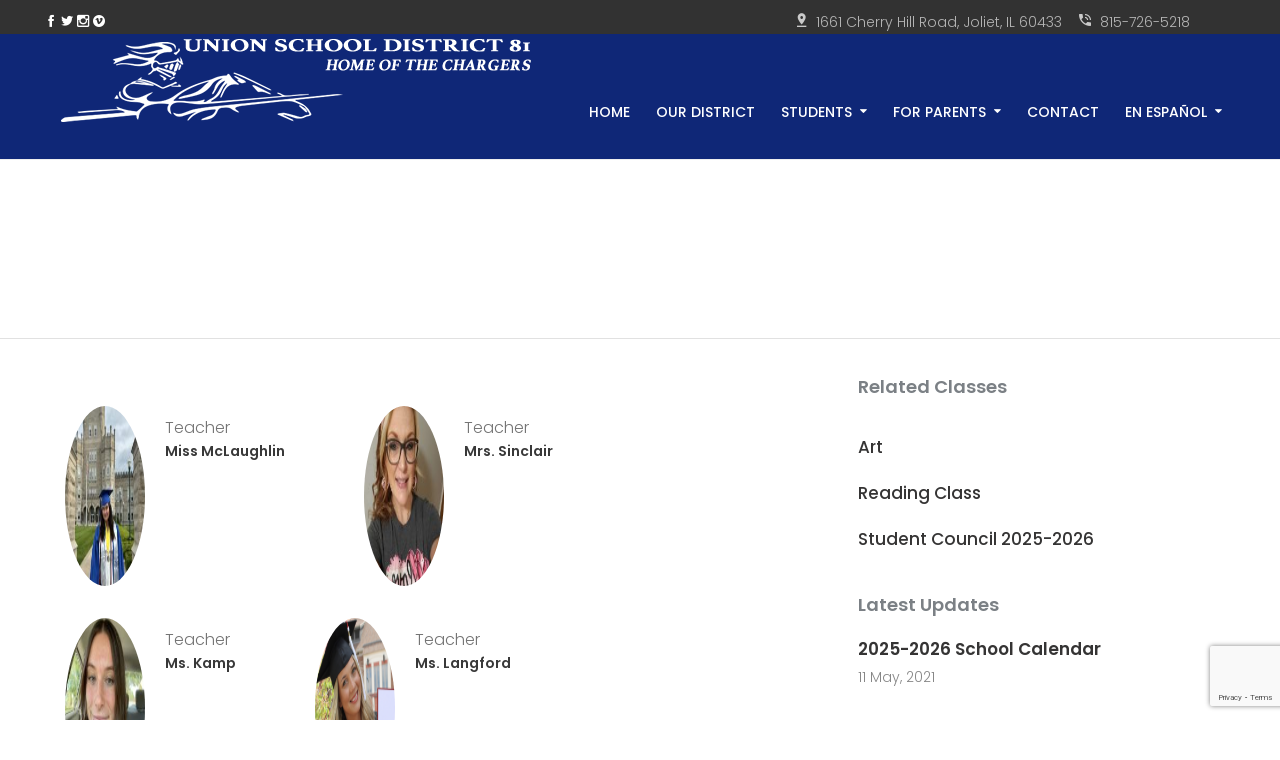

--- FILE ---
content_type: text/html; charset=utf-8
request_url: https://www.google.com/recaptcha/api2/anchor?ar=1&k=6LdugJ0fAAAAAEP0ymueAplU_COXPYAsT0pHJ7_k&co=aHR0cHM6Ly93d3cudW5pb244MS5jb206NDQz&hl=en&v=7gg7H51Q-naNfhmCP3_R47ho&size=invisible&anchor-ms=20000&execute-ms=30000&cb=czglomirr18
body_size: 48378
content:
<!DOCTYPE HTML><html dir="ltr" lang="en"><head><meta http-equiv="Content-Type" content="text/html; charset=UTF-8">
<meta http-equiv="X-UA-Compatible" content="IE=edge">
<title>reCAPTCHA</title>
<style type="text/css">
/* cyrillic-ext */
@font-face {
  font-family: 'Roboto';
  font-style: normal;
  font-weight: 400;
  font-stretch: 100%;
  src: url(//fonts.gstatic.com/s/roboto/v48/KFO7CnqEu92Fr1ME7kSn66aGLdTylUAMa3GUBHMdazTgWw.woff2) format('woff2');
  unicode-range: U+0460-052F, U+1C80-1C8A, U+20B4, U+2DE0-2DFF, U+A640-A69F, U+FE2E-FE2F;
}
/* cyrillic */
@font-face {
  font-family: 'Roboto';
  font-style: normal;
  font-weight: 400;
  font-stretch: 100%;
  src: url(//fonts.gstatic.com/s/roboto/v48/KFO7CnqEu92Fr1ME7kSn66aGLdTylUAMa3iUBHMdazTgWw.woff2) format('woff2');
  unicode-range: U+0301, U+0400-045F, U+0490-0491, U+04B0-04B1, U+2116;
}
/* greek-ext */
@font-face {
  font-family: 'Roboto';
  font-style: normal;
  font-weight: 400;
  font-stretch: 100%;
  src: url(//fonts.gstatic.com/s/roboto/v48/KFO7CnqEu92Fr1ME7kSn66aGLdTylUAMa3CUBHMdazTgWw.woff2) format('woff2');
  unicode-range: U+1F00-1FFF;
}
/* greek */
@font-face {
  font-family: 'Roboto';
  font-style: normal;
  font-weight: 400;
  font-stretch: 100%;
  src: url(//fonts.gstatic.com/s/roboto/v48/KFO7CnqEu92Fr1ME7kSn66aGLdTylUAMa3-UBHMdazTgWw.woff2) format('woff2');
  unicode-range: U+0370-0377, U+037A-037F, U+0384-038A, U+038C, U+038E-03A1, U+03A3-03FF;
}
/* math */
@font-face {
  font-family: 'Roboto';
  font-style: normal;
  font-weight: 400;
  font-stretch: 100%;
  src: url(//fonts.gstatic.com/s/roboto/v48/KFO7CnqEu92Fr1ME7kSn66aGLdTylUAMawCUBHMdazTgWw.woff2) format('woff2');
  unicode-range: U+0302-0303, U+0305, U+0307-0308, U+0310, U+0312, U+0315, U+031A, U+0326-0327, U+032C, U+032F-0330, U+0332-0333, U+0338, U+033A, U+0346, U+034D, U+0391-03A1, U+03A3-03A9, U+03B1-03C9, U+03D1, U+03D5-03D6, U+03F0-03F1, U+03F4-03F5, U+2016-2017, U+2034-2038, U+203C, U+2040, U+2043, U+2047, U+2050, U+2057, U+205F, U+2070-2071, U+2074-208E, U+2090-209C, U+20D0-20DC, U+20E1, U+20E5-20EF, U+2100-2112, U+2114-2115, U+2117-2121, U+2123-214F, U+2190, U+2192, U+2194-21AE, U+21B0-21E5, U+21F1-21F2, U+21F4-2211, U+2213-2214, U+2216-22FF, U+2308-230B, U+2310, U+2319, U+231C-2321, U+2336-237A, U+237C, U+2395, U+239B-23B7, U+23D0, U+23DC-23E1, U+2474-2475, U+25AF, U+25B3, U+25B7, U+25BD, U+25C1, U+25CA, U+25CC, U+25FB, U+266D-266F, U+27C0-27FF, U+2900-2AFF, U+2B0E-2B11, U+2B30-2B4C, U+2BFE, U+3030, U+FF5B, U+FF5D, U+1D400-1D7FF, U+1EE00-1EEFF;
}
/* symbols */
@font-face {
  font-family: 'Roboto';
  font-style: normal;
  font-weight: 400;
  font-stretch: 100%;
  src: url(//fonts.gstatic.com/s/roboto/v48/KFO7CnqEu92Fr1ME7kSn66aGLdTylUAMaxKUBHMdazTgWw.woff2) format('woff2');
  unicode-range: U+0001-000C, U+000E-001F, U+007F-009F, U+20DD-20E0, U+20E2-20E4, U+2150-218F, U+2190, U+2192, U+2194-2199, U+21AF, U+21E6-21F0, U+21F3, U+2218-2219, U+2299, U+22C4-22C6, U+2300-243F, U+2440-244A, U+2460-24FF, U+25A0-27BF, U+2800-28FF, U+2921-2922, U+2981, U+29BF, U+29EB, U+2B00-2BFF, U+4DC0-4DFF, U+FFF9-FFFB, U+10140-1018E, U+10190-1019C, U+101A0, U+101D0-101FD, U+102E0-102FB, U+10E60-10E7E, U+1D2C0-1D2D3, U+1D2E0-1D37F, U+1F000-1F0FF, U+1F100-1F1AD, U+1F1E6-1F1FF, U+1F30D-1F30F, U+1F315, U+1F31C, U+1F31E, U+1F320-1F32C, U+1F336, U+1F378, U+1F37D, U+1F382, U+1F393-1F39F, U+1F3A7-1F3A8, U+1F3AC-1F3AF, U+1F3C2, U+1F3C4-1F3C6, U+1F3CA-1F3CE, U+1F3D4-1F3E0, U+1F3ED, U+1F3F1-1F3F3, U+1F3F5-1F3F7, U+1F408, U+1F415, U+1F41F, U+1F426, U+1F43F, U+1F441-1F442, U+1F444, U+1F446-1F449, U+1F44C-1F44E, U+1F453, U+1F46A, U+1F47D, U+1F4A3, U+1F4B0, U+1F4B3, U+1F4B9, U+1F4BB, U+1F4BF, U+1F4C8-1F4CB, U+1F4D6, U+1F4DA, U+1F4DF, U+1F4E3-1F4E6, U+1F4EA-1F4ED, U+1F4F7, U+1F4F9-1F4FB, U+1F4FD-1F4FE, U+1F503, U+1F507-1F50B, U+1F50D, U+1F512-1F513, U+1F53E-1F54A, U+1F54F-1F5FA, U+1F610, U+1F650-1F67F, U+1F687, U+1F68D, U+1F691, U+1F694, U+1F698, U+1F6AD, U+1F6B2, U+1F6B9-1F6BA, U+1F6BC, U+1F6C6-1F6CF, U+1F6D3-1F6D7, U+1F6E0-1F6EA, U+1F6F0-1F6F3, U+1F6F7-1F6FC, U+1F700-1F7FF, U+1F800-1F80B, U+1F810-1F847, U+1F850-1F859, U+1F860-1F887, U+1F890-1F8AD, U+1F8B0-1F8BB, U+1F8C0-1F8C1, U+1F900-1F90B, U+1F93B, U+1F946, U+1F984, U+1F996, U+1F9E9, U+1FA00-1FA6F, U+1FA70-1FA7C, U+1FA80-1FA89, U+1FA8F-1FAC6, U+1FACE-1FADC, U+1FADF-1FAE9, U+1FAF0-1FAF8, U+1FB00-1FBFF;
}
/* vietnamese */
@font-face {
  font-family: 'Roboto';
  font-style: normal;
  font-weight: 400;
  font-stretch: 100%;
  src: url(//fonts.gstatic.com/s/roboto/v48/KFO7CnqEu92Fr1ME7kSn66aGLdTylUAMa3OUBHMdazTgWw.woff2) format('woff2');
  unicode-range: U+0102-0103, U+0110-0111, U+0128-0129, U+0168-0169, U+01A0-01A1, U+01AF-01B0, U+0300-0301, U+0303-0304, U+0308-0309, U+0323, U+0329, U+1EA0-1EF9, U+20AB;
}
/* latin-ext */
@font-face {
  font-family: 'Roboto';
  font-style: normal;
  font-weight: 400;
  font-stretch: 100%;
  src: url(//fonts.gstatic.com/s/roboto/v48/KFO7CnqEu92Fr1ME7kSn66aGLdTylUAMa3KUBHMdazTgWw.woff2) format('woff2');
  unicode-range: U+0100-02BA, U+02BD-02C5, U+02C7-02CC, U+02CE-02D7, U+02DD-02FF, U+0304, U+0308, U+0329, U+1D00-1DBF, U+1E00-1E9F, U+1EF2-1EFF, U+2020, U+20A0-20AB, U+20AD-20C0, U+2113, U+2C60-2C7F, U+A720-A7FF;
}
/* latin */
@font-face {
  font-family: 'Roboto';
  font-style: normal;
  font-weight: 400;
  font-stretch: 100%;
  src: url(//fonts.gstatic.com/s/roboto/v48/KFO7CnqEu92Fr1ME7kSn66aGLdTylUAMa3yUBHMdazQ.woff2) format('woff2');
  unicode-range: U+0000-00FF, U+0131, U+0152-0153, U+02BB-02BC, U+02C6, U+02DA, U+02DC, U+0304, U+0308, U+0329, U+2000-206F, U+20AC, U+2122, U+2191, U+2193, U+2212, U+2215, U+FEFF, U+FFFD;
}
/* cyrillic-ext */
@font-face {
  font-family: 'Roboto';
  font-style: normal;
  font-weight: 500;
  font-stretch: 100%;
  src: url(//fonts.gstatic.com/s/roboto/v48/KFO7CnqEu92Fr1ME7kSn66aGLdTylUAMa3GUBHMdazTgWw.woff2) format('woff2');
  unicode-range: U+0460-052F, U+1C80-1C8A, U+20B4, U+2DE0-2DFF, U+A640-A69F, U+FE2E-FE2F;
}
/* cyrillic */
@font-face {
  font-family: 'Roboto';
  font-style: normal;
  font-weight: 500;
  font-stretch: 100%;
  src: url(//fonts.gstatic.com/s/roboto/v48/KFO7CnqEu92Fr1ME7kSn66aGLdTylUAMa3iUBHMdazTgWw.woff2) format('woff2');
  unicode-range: U+0301, U+0400-045F, U+0490-0491, U+04B0-04B1, U+2116;
}
/* greek-ext */
@font-face {
  font-family: 'Roboto';
  font-style: normal;
  font-weight: 500;
  font-stretch: 100%;
  src: url(//fonts.gstatic.com/s/roboto/v48/KFO7CnqEu92Fr1ME7kSn66aGLdTylUAMa3CUBHMdazTgWw.woff2) format('woff2');
  unicode-range: U+1F00-1FFF;
}
/* greek */
@font-face {
  font-family: 'Roboto';
  font-style: normal;
  font-weight: 500;
  font-stretch: 100%;
  src: url(//fonts.gstatic.com/s/roboto/v48/KFO7CnqEu92Fr1ME7kSn66aGLdTylUAMa3-UBHMdazTgWw.woff2) format('woff2');
  unicode-range: U+0370-0377, U+037A-037F, U+0384-038A, U+038C, U+038E-03A1, U+03A3-03FF;
}
/* math */
@font-face {
  font-family: 'Roboto';
  font-style: normal;
  font-weight: 500;
  font-stretch: 100%;
  src: url(//fonts.gstatic.com/s/roboto/v48/KFO7CnqEu92Fr1ME7kSn66aGLdTylUAMawCUBHMdazTgWw.woff2) format('woff2');
  unicode-range: U+0302-0303, U+0305, U+0307-0308, U+0310, U+0312, U+0315, U+031A, U+0326-0327, U+032C, U+032F-0330, U+0332-0333, U+0338, U+033A, U+0346, U+034D, U+0391-03A1, U+03A3-03A9, U+03B1-03C9, U+03D1, U+03D5-03D6, U+03F0-03F1, U+03F4-03F5, U+2016-2017, U+2034-2038, U+203C, U+2040, U+2043, U+2047, U+2050, U+2057, U+205F, U+2070-2071, U+2074-208E, U+2090-209C, U+20D0-20DC, U+20E1, U+20E5-20EF, U+2100-2112, U+2114-2115, U+2117-2121, U+2123-214F, U+2190, U+2192, U+2194-21AE, U+21B0-21E5, U+21F1-21F2, U+21F4-2211, U+2213-2214, U+2216-22FF, U+2308-230B, U+2310, U+2319, U+231C-2321, U+2336-237A, U+237C, U+2395, U+239B-23B7, U+23D0, U+23DC-23E1, U+2474-2475, U+25AF, U+25B3, U+25B7, U+25BD, U+25C1, U+25CA, U+25CC, U+25FB, U+266D-266F, U+27C0-27FF, U+2900-2AFF, U+2B0E-2B11, U+2B30-2B4C, U+2BFE, U+3030, U+FF5B, U+FF5D, U+1D400-1D7FF, U+1EE00-1EEFF;
}
/* symbols */
@font-face {
  font-family: 'Roboto';
  font-style: normal;
  font-weight: 500;
  font-stretch: 100%;
  src: url(//fonts.gstatic.com/s/roboto/v48/KFO7CnqEu92Fr1ME7kSn66aGLdTylUAMaxKUBHMdazTgWw.woff2) format('woff2');
  unicode-range: U+0001-000C, U+000E-001F, U+007F-009F, U+20DD-20E0, U+20E2-20E4, U+2150-218F, U+2190, U+2192, U+2194-2199, U+21AF, U+21E6-21F0, U+21F3, U+2218-2219, U+2299, U+22C4-22C6, U+2300-243F, U+2440-244A, U+2460-24FF, U+25A0-27BF, U+2800-28FF, U+2921-2922, U+2981, U+29BF, U+29EB, U+2B00-2BFF, U+4DC0-4DFF, U+FFF9-FFFB, U+10140-1018E, U+10190-1019C, U+101A0, U+101D0-101FD, U+102E0-102FB, U+10E60-10E7E, U+1D2C0-1D2D3, U+1D2E0-1D37F, U+1F000-1F0FF, U+1F100-1F1AD, U+1F1E6-1F1FF, U+1F30D-1F30F, U+1F315, U+1F31C, U+1F31E, U+1F320-1F32C, U+1F336, U+1F378, U+1F37D, U+1F382, U+1F393-1F39F, U+1F3A7-1F3A8, U+1F3AC-1F3AF, U+1F3C2, U+1F3C4-1F3C6, U+1F3CA-1F3CE, U+1F3D4-1F3E0, U+1F3ED, U+1F3F1-1F3F3, U+1F3F5-1F3F7, U+1F408, U+1F415, U+1F41F, U+1F426, U+1F43F, U+1F441-1F442, U+1F444, U+1F446-1F449, U+1F44C-1F44E, U+1F453, U+1F46A, U+1F47D, U+1F4A3, U+1F4B0, U+1F4B3, U+1F4B9, U+1F4BB, U+1F4BF, U+1F4C8-1F4CB, U+1F4D6, U+1F4DA, U+1F4DF, U+1F4E3-1F4E6, U+1F4EA-1F4ED, U+1F4F7, U+1F4F9-1F4FB, U+1F4FD-1F4FE, U+1F503, U+1F507-1F50B, U+1F50D, U+1F512-1F513, U+1F53E-1F54A, U+1F54F-1F5FA, U+1F610, U+1F650-1F67F, U+1F687, U+1F68D, U+1F691, U+1F694, U+1F698, U+1F6AD, U+1F6B2, U+1F6B9-1F6BA, U+1F6BC, U+1F6C6-1F6CF, U+1F6D3-1F6D7, U+1F6E0-1F6EA, U+1F6F0-1F6F3, U+1F6F7-1F6FC, U+1F700-1F7FF, U+1F800-1F80B, U+1F810-1F847, U+1F850-1F859, U+1F860-1F887, U+1F890-1F8AD, U+1F8B0-1F8BB, U+1F8C0-1F8C1, U+1F900-1F90B, U+1F93B, U+1F946, U+1F984, U+1F996, U+1F9E9, U+1FA00-1FA6F, U+1FA70-1FA7C, U+1FA80-1FA89, U+1FA8F-1FAC6, U+1FACE-1FADC, U+1FADF-1FAE9, U+1FAF0-1FAF8, U+1FB00-1FBFF;
}
/* vietnamese */
@font-face {
  font-family: 'Roboto';
  font-style: normal;
  font-weight: 500;
  font-stretch: 100%;
  src: url(//fonts.gstatic.com/s/roboto/v48/KFO7CnqEu92Fr1ME7kSn66aGLdTylUAMa3OUBHMdazTgWw.woff2) format('woff2');
  unicode-range: U+0102-0103, U+0110-0111, U+0128-0129, U+0168-0169, U+01A0-01A1, U+01AF-01B0, U+0300-0301, U+0303-0304, U+0308-0309, U+0323, U+0329, U+1EA0-1EF9, U+20AB;
}
/* latin-ext */
@font-face {
  font-family: 'Roboto';
  font-style: normal;
  font-weight: 500;
  font-stretch: 100%;
  src: url(//fonts.gstatic.com/s/roboto/v48/KFO7CnqEu92Fr1ME7kSn66aGLdTylUAMa3KUBHMdazTgWw.woff2) format('woff2');
  unicode-range: U+0100-02BA, U+02BD-02C5, U+02C7-02CC, U+02CE-02D7, U+02DD-02FF, U+0304, U+0308, U+0329, U+1D00-1DBF, U+1E00-1E9F, U+1EF2-1EFF, U+2020, U+20A0-20AB, U+20AD-20C0, U+2113, U+2C60-2C7F, U+A720-A7FF;
}
/* latin */
@font-face {
  font-family: 'Roboto';
  font-style: normal;
  font-weight: 500;
  font-stretch: 100%;
  src: url(//fonts.gstatic.com/s/roboto/v48/KFO7CnqEu92Fr1ME7kSn66aGLdTylUAMa3yUBHMdazQ.woff2) format('woff2');
  unicode-range: U+0000-00FF, U+0131, U+0152-0153, U+02BB-02BC, U+02C6, U+02DA, U+02DC, U+0304, U+0308, U+0329, U+2000-206F, U+20AC, U+2122, U+2191, U+2193, U+2212, U+2215, U+FEFF, U+FFFD;
}
/* cyrillic-ext */
@font-face {
  font-family: 'Roboto';
  font-style: normal;
  font-weight: 900;
  font-stretch: 100%;
  src: url(//fonts.gstatic.com/s/roboto/v48/KFO7CnqEu92Fr1ME7kSn66aGLdTylUAMa3GUBHMdazTgWw.woff2) format('woff2');
  unicode-range: U+0460-052F, U+1C80-1C8A, U+20B4, U+2DE0-2DFF, U+A640-A69F, U+FE2E-FE2F;
}
/* cyrillic */
@font-face {
  font-family: 'Roboto';
  font-style: normal;
  font-weight: 900;
  font-stretch: 100%;
  src: url(//fonts.gstatic.com/s/roboto/v48/KFO7CnqEu92Fr1ME7kSn66aGLdTylUAMa3iUBHMdazTgWw.woff2) format('woff2');
  unicode-range: U+0301, U+0400-045F, U+0490-0491, U+04B0-04B1, U+2116;
}
/* greek-ext */
@font-face {
  font-family: 'Roboto';
  font-style: normal;
  font-weight: 900;
  font-stretch: 100%;
  src: url(//fonts.gstatic.com/s/roboto/v48/KFO7CnqEu92Fr1ME7kSn66aGLdTylUAMa3CUBHMdazTgWw.woff2) format('woff2');
  unicode-range: U+1F00-1FFF;
}
/* greek */
@font-face {
  font-family: 'Roboto';
  font-style: normal;
  font-weight: 900;
  font-stretch: 100%;
  src: url(//fonts.gstatic.com/s/roboto/v48/KFO7CnqEu92Fr1ME7kSn66aGLdTylUAMa3-UBHMdazTgWw.woff2) format('woff2');
  unicode-range: U+0370-0377, U+037A-037F, U+0384-038A, U+038C, U+038E-03A1, U+03A3-03FF;
}
/* math */
@font-face {
  font-family: 'Roboto';
  font-style: normal;
  font-weight: 900;
  font-stretch: 100%;
  src: url(//fonts.gstatic.com/s/roboto/v48/KFO7CnqEu92Fr1ME7kSn66aGLdTylUAMawCUBHMdazTgWw.woff2) format('woff2');
  unicode-range: U+0302-0303, U+0305, U+0307-0308, U+0310, U+0312, U+0315, U+031A, U+0326-0327, U+032C, U+032F-0330, U+0332-0333, U+0338, U+033A, U+0346, U+034D, U+0391-03A1, U+03A3-03A9, U+03B1-03C9, U+03D1, U+03D5-03D6, U+03F0-03F1, U+03F4-03F5, U+2016-2017, U+2034-2038, U+203C, U+2040, U+2043, U+2047, U+2050, U+2057, U+205F, U+2070-2071, U+2074-208E, U+2090-209C, U+20D0-20DC, U+20E1, U+20E5-20EF, U+2100-2112, U+2114-2115, U+2117-2121, U+2123-214F, U+2190, U+2192, U+2194-21AE, U+21B0-21E5, U+21F1-21F2, U+21F4-2211, U+2213-2214, U+2216-22FF, U+2308-230B, U+2310, U+2319, U+231C-2321, U+2336-237A, U+237C, U+2395, U+239B-23B7, U+23D0, U+23DC-23E1, U+2474-2475, U+25AF, U+25B3, U+25B7, U+25BD, U+25C1, U+25CA, U+25CC, U+25FB, U+266D-266F, U+27C0-27FF, U+2900-2AFF, U+2B0E-2B11, U+2B30-2B4C, U+2BFE, U+3030, U+FF5B, U+FF5D, U+1D400-1D7FF, U+1EE00-1EEFF;
}
/* symbols */
@font-face {
  font-family: 'Roboto';
  font-style: normal;
  font-weight: 900;
  font-stretch: 100%;
  src: url(//fonts.gstatic.com/s/roboto/v48/KFO7CnqEu92Fr1ME7kSn66aGLdTylUAMaxKUBHMdazTgWw.woff2) format('woff2');
  unicode-range: U+0001-000C, U+000E-001F, U+007F-009F, U+20DD-20E0, U+20E2-20E4, U+2150-218F, U+2190, U+2192, U+2194-2199, U+21AF, U+21E6-21F0, U+21F3, U+2218-2219, U+2299, U+22C4-22C6, U+2300-243F, U+2440-244A, U+2460-24FF, U+25A0-27BF, U+2800-28FF, U+2921-2922, U+2981, U+29BF, U+29EB, U+2B00-2BFF, U+4DC0-4DFF, U+FFF9-FFFB, U+10140-1018E, U+10190-1019C, U+101A0, U+101D0-101FD, U+102E0-102FB, U+10E60-10E7E, U+1D2C0-1D2D3, U+1D2E0-1D37F, U+1F000-1F0FF, U+1F100-1F1AD, U+1F1E6-1F1FF, U+1F30D-1F30F, U+1F315, U+1F31C, U+1F31E, U+1F320-1F32C, U+1F336, U+1F378, U+1F37D, U+1F382, U+1F393-1F39F, U+1F3A7-1F3A8, U+1F3AC-1F3AF, U+1F3C2, U+1F3C4-1F3C6, U+1F3CA-1F3CE, U+1F3D4-1F3E0, U+1F3ED, U+1F3F1-1F3F3, U+1F3F5-1F3F7, U+1F408, U+1F415, U+1F41F, U+1F426, U+1F43F, U+1F441-1F442, U+1F444, U+1F446-1F449, U+1F44C-1F44E, U+1F453, U+1F46A, U+1F47D, U+1F4A3, U+1F4B0, U+1F4B3, U+1F4B9, U+1F4BB, U+1F4BF, U+1F4C8-1F4CB, U+1F4D6, U+1F4DA, U+1F4DF, U+1F4E3-1F4E6, U+1F4EA-1F4ED, U+1F4F7, U+1F4F9-1F4FB, U+1F4FD-1F4FE, U+1F503, U+1F507-1F50B, U+1F50D, U+1F512-1F513, U+1F53E-1F54A, U+1F54F-1F5FA, U+1F610, U+1F650-1F67F, U+1F687, U+1F68D, U+1F691, U+1F694, U+1F698, U+1F6AD, U+1F6B2, U+1F6B9-1F6BA, U+1F6BC, U+1F6C6-1F6CF, U+1F6D3-1F6D7, U+1F6E0-1F6EA, U+1F6F0-1F6F3, U+1F6F7-1F6FC, U+1F700-1F7FF, U+1F800-1F80B, U+1F810-1F847, U+1F850-1F859, U+1F860-1F887, U+1F890-1F8AD, U+1F8B0-1F8BB, U+1F8C0-1F8C1, U+1F900-1F90B, U+1F93B, U+1F946, U+1F984, U+1F996, U+1F9E9, U+1FA00-1FA6F, U+1FA70-1FA7C, U+1FA80-1FA89, U+1FA8F-1FAC6, U+1FACE-1FADC, U+1FADF-1FAE9, U+1FAF0-1FAF8, U+1FB00-1FBFF;
}
/* vietnamese */
@font-face {
  font-family: 'Roboto';
  font-style: normal;
  font-weight: 900;
  font-stretch: 100%;
  src: url(//fonts.gstatic.com/s/roboto/v48/KFO7CnqEu92Fr1ME7kSn66aGLdTylUAMa3OUBHMdazTgWw.woff2) format('woff2');
  unicode-range: U+0102-0103, U+0110-0111, U+0128-0129, U+0168-0169, U+01A0-01A1, U+01AF-01B0, U+0300-0301, U+0303-0304, U+0308-0309, U+0323, U+0329, U+1EA0-1EF9, U+20AB;
}
/* latin-ext */
@font-face {
  font-family: 'Roboto';
  font-style: normal;
  font-weight: 900;
  font-stretch: 100%;
  src: url(//fonts.gstatic.com/s/roboto/v48/KFO7CnqEu92Fr1ME7kSn66aGLdTylUAMa3KUBHMdazTgWw.woff2) format('woff2');
  unicode-range: U+0100-02BA, U+02BD-02C5, U+02C7-02CC, U+02CE-02D7, U+02DD-02FF, U+0304, U+0308, U+0329, U+1D00-1DBF, U+1E00-1E9F, U+1EF2-1EFF, U+2020, U+20A0-20AB, U+20AD-20C0, U+2113, U+2C60-2C7F, U+A720-A7FF;
}
/* latin */
@font-face {
  font-family: 'Roboto';
  font-style: normal;
  font-weight: 900;
  font-stretch: 100%;
  src: url(//fonts.gstatic.com/s/roboto/v48/KFO7CnqEu92Fr1ME7kSn66aGLdTylUAMa3yUBHMdazQ.woff2) format('woff2');
  unicode-range: U+0000-00FF, U+0131, U+0152-0153, U+02BB-02BC, U+02C6, U+02DA, U+02DC, U+0304, U+0308, U+0329, U+2000-206F, U+20AC, U+2122, U+2191, U+2193, U+2212, U+2215, U+FEFF, U+FFFD;
}

</style>
<link rel="stylesheet" type="text/css" href="https://www.gstatic.com/recaptcha/releases/7gg7H51Q-naNfhmCP3_R47ho/styles__ltr.css">
<script nonce="2P7Ta0t6sAcdbtX0erupWw" type="text/javascript">window['__recaptcha_api'] = 'https://www.google.com/recaptcha/api2/';</script>
<script type="text/javascript" src="https://www.gstatic.com/recaptcha/releases/7gg7H51Q-naNfhmCP3_R47ho/recaptcha__en.js" nonce="2P7Ta0t6sAcdbtX0erupWw">
      
    </script></head>
<body><div id="rc-anchor-alert" class="rc-anchor-alert"></div>
<input type="hidden" id="recaptcha-token" value="[base64]">
<script type="text/javascript" nonce="2P7Ta0t6sAcdbtX0erupWw">
      recaptcha.anchor.Main.init("[\x22ainput\x22,[\x22bgdata\x22,\x22\x22,\[base64]/[base64]/UltIKytdPWE6KGE8MjA0OD9SW0grK109YT4+NnwxOTI6KChhJjY0NTEyKT09NTUyOTYmJnErMTxoLmxlbmd0aCYmKGguY2hhckNvZGVBdChxKzEpJjY0NTEyKT09NTYzMjA/[base64]/MjU1OlI/[base64]/[base64]/[base64]/[base64]/[base64]/[base64]/[base64]/[base64]/[base64]/[base64]\x22,\[base64]\\u003d\\u003d\x22,\x22w5vCqU7Cv8O4w6rCgFVfBjDCv8K0w6hWecKxwqNfwonDkSzDghoyw4QFw7UGwoTDvCZww4IQO8KFfR9KcjXDhMOrQhPCusOxwpxHwpV9w5XCkcOgw7YMWcOLw68xQynDkcKSw7gtwo0accOQwp9SPcK/[base64]/DqSzCkScxw7cjK1LDocKVw67DscOxRlXDji/DuMK2w6jDj0t3VcKLwrlJw5DDvxjDtsKFwpYUwq8/[base64]/DnT7CsE7Ch8KXPsOCZFsjDURMKMOUw7FBw5JqfcKdwrPDuEkJGTUHw73CixM8UC/CsyMRwrfCjSAEE8K2UsKjwoHDikBbwps8w4XCtsK0wozCmykJwo92w69/wpbDnjBCw5o4LT4YwocIDMOHw5bDu0Mdw4UsOMOTwrzChsOzwoPCiExiQEMJCAnCpsKXYzfDiR96ccODJcOawoULw7TDisO5C398ScK7V8OUS8OIw5kIwr/DmMOmIMK5FcOuw4lieip0w5UEwoN0dR8LAF/Ck8Kad0DDq8Kowo3CvSbDuMK7woXDlwcJWyMDw5XDvcOTOXkWw5tFLCwqBgbDnigYwpPCosO8Hlw3T1cRw67Cqx7CmBLCvsKOw43DsCVKw4Vgw6ExMcOjw7fDjGNpwrc4GGlpw6c2IcOLNA/[base64]/DgmbDkGzDshrCl3cII2F/QsOawofDoB1oesOcw7Fbwr7DrsOuw7MZwpVqIMO/eMKcJC/[base64]/CvFhKBFHCtcOuAxUvwodgwrZRV37DnyXDksKhw5Zzw5zDqXoRw5MjwrlFFlfCpsKAwrFXw5YQwqt8w6ljw6p+wqsYZCsqwoLDuzXDksKMwqXDlnAWK8Kew6LClMKBGWw6KyrChsKxbALDhMO2U8Kow73Duh5QPcKXwoB8OMOow5F1XsKOFMKADUgtw6/[base64]/DrHXCt0vDl3LCsMKwHWDDl3knVsOGwoA1F8OBAMOfw5IcwojDrXbDlhQbw7fCmcOGw6lQXMOyGxofKcOuKUHCowLDtsKBWx8GI8KbHRcowpthWjLDsXEYGGDCn8Onwog8Z0nCj3bCq2HDiiYdw6l9w6TDtsKpwq/Cj8KFw7zDlGLCh8KNI0DCi8OhC8KBwqUdBMKiZsO6w6M8w4wOCyHDpiHDpnMbQcKjCkLChjrDmlsvXTNYw7otw4Zuwp05w4DDjkDDvsKow44oV8KMJW/CqAElwrDDpsOicl13fsO6NMOmTELDpcKjLgBXwoYCacKKR8K6Gn9FD8OLw6DDoHpVwpoJwqrCqHnClyjCpxUgXl3ClMOnwoTCr8K4SEvCssOmZzQbJTg7w5/[base64]/A8Otw6gcw65APcK/bj4cw7XCgDdBfBhZw7PDq8KbKRvCmcORworDu8Kcw5VNKwI+wovCjMK6w7dmDcK1w6XDgcKUIcKIw6LCn8Kfw7DCl1dgOMKawrYHw6FcEsKewpzCv8KmGS7CocOleQ/Co8KVJh7ChsKkwqvCinrDkAbCtsKNwqlbw6DCgcOaH2PDtxLCvH7ChsOdw7rDjDHDgmcJw7wUecO8U8Oew6bDoB3DiDrDv3zDuk9pQnk+wrkUwq/ChR4sbsK3LMOFw6l2fzkqwogZelLCnjXCv8O5w4fDl8K1wogAwpZow7pzcMOZwoQCwoLDmcKzw5Qkw6XCm8KUBcOxdcOIWcOyJzY/[base64]/bMKkFsKCw75AScK0d2NLwqh5ZMKIw7rDsDcNRkFJdFdiw5HDvsKsw5kzdsOxHh4VaRckf8K2O1pdKjR6BRZiwpUKWcKzw48kwqPCk8O5wqF9awxgFMKtwptbworDt8OiQ8OHT8OZw7vCisKRD08aw53Cl8KwIcOeR8Kowq/DnMOuwpV3GHEVLcKvUxAtDHQ3wrjCtsKpRhZMdlMUJ8KZwrNdwrZ9w5YpwqAqw67CsGAzC8OKwro6WsOmw4nDvw87w6bDpHfCsMOSM0rCr8OyWDYQw7dzw5NmwpdPdMKxWcObOlvCicOFFsKSQQAwdMOIw7kbw6xYbMOiXlwRwqjCnygKN8KoC3vDul/[base64]/ClWENwq84w4ZFbMOOwpvDssOHKsKRwrhWw45Uw5shRxh6OQHCvk3DmgzDh8K/BcKJJRgLw65LPMOrVk1rwr3DhsKCZDXDtcKoKnhJYsKqTsO+FnfDtX8ww6VudlTDsgooNULCpcKQPMO5w4zDunMJw5wew7UkwqTDjxEuwqjDksOjw5pRwoHDhcKew5wJfMOawoHDnyMKP8K6GMONXBoZw5oBZj/Dl8KQWsK9w4UNdcK1U3LDtW3CsMOlwrzCm8KQw6R+KsKcDMKjwqTDkcOBw6pww7/CuyXCjcKMw7wOVA4QJConw5TCs8KtdsKdUsKjC2/CmGbCh8OVw60bwohbUsO+U0hEw43CtcO2WW5fKjrCpcKlS2HDv34SesOUBsOeTF4nw5nDvMOvwrLCuS4edcKjw4TCpsKPwrwVw6hawrguwp7DjsOOesOpOsOuw7cZwoAqC8OrKXINw6/CtSUtw73CqitAwrbDhEnCvEQSw77CncOOwoJXZSbDusOSwrlbN8OGQ8Klw48NMMO9MlN+dFjDj8Kod8ODEcOcMyl5X8O6MMKURE1mNzXDtcOGw55HXMOUaG86KnZNw7zCpcOAbkXDuHDDkDDDnz7Cn8OxwokuK8Ouwp/ClBHDjMOEZTHDlUI0Uj5Na8KCRMKeWybDhy9bw6kgWzPDqcKTw4bClcKmAx4cw7/Dl2BUCQ/CrcK+w7TCj8O5w53DmsKpw6bDhsK/wrVTdyvClcKTNWcAM8O4w5Asw4jDtcO6w7bDrWnDoMKCwrrDoMKYwrkEOcOeIXTCjMKxI8KCHsODwq3Dj01Twr5Uwp8za8KbCk7ClcKUw6zCp2LDpMOMwovCusObZysBwpTCl8K+wrDDrUFaw5tcbMKQw6ssPcOlwoNywrt7Rn9eIX/[base64]/CssKVBMKzw7rDvVZPHVMnAMKPUSbCvsKmwrXDocOlbnHCl8KrKEbDhsObG3zDkmE3wpzCiC5iwrTDr2kcICnCmMOfUGlacXR+w4zDmkBUVzcCwq9nDsOxwpMxVMKrwr88w4ANUsKYworDnShGwoHDqknDmcOeUGnCvcOkVsKWHMKEwprDpcKiEEoyw4/[base64]/CsG7CqcKDYzvDgmdYw6PCoAQywoXDkMK2w4fCiB3CjcKLw4FkwpbCmAvCgcOrcBgNw7rCkwXCp8O4JsK+Y8O6ajDCmw4yRcK2fsK2H0/CpcKdw4RGVCHDux8rGsKAw5HDncOEB8O6N8K/FsKow6bDvHzCukLCoMK2VMKpw5FIwpnCg01+f3LCvBPChHAMT1Vuw5/DnETDv8K5ciHCtMO4RcOfXMO/aV/ClMO5wpjDv8KrUCTCgm/CrzIQw43DvsKow5TClMOiw75QXFvCn8OnwrgqBMO6w6LDgVLDjcOowoXDrVt+T8OQwrYzFMKgwq/CvmNUHVLDsxctw7jDgsOIw78AXynDjgx7w4nChHMAPx7DuWdMe8OKwqJDIcO8aiZZw5fCssKOw5PDg8O6w5/[base64]/w781PMK8QWPDlMOTeCvDiCnClAfDusKcYH0pwqnDhcOFCxjDh8KZUsK2w6YdaMO/w4EqQTtfVQlGwqXCpsOqccKJw4LDisOwXcOZw6oOA8OaFAjChUvDsi/CrMKpwonCiigiwpJLOcKDKMKoOMKmGMKDcz/DgMObwqpgNRzDgzZ/w5XCoCd4w71NfSRXw5YTwoZOw7TChcOfasKAcG06w5JhTMKHwqHCmMOhWFDCtGROw4U8w4PCosOwHmvDh8OTc13DpcKVwr/[base64]/[base64]/CkRbDpcKodAvDkivDgMKRKsK8w73DucKRw4gbw5Nfw6wpwoMAwpjDhl9Hw7/[base64]/CmQwdw4LCssKRAcKJw4nDoy/[base64]/[base64]/[base64]/w4nChybDhWfDg8KHw5R1IMOPHsOow5ZiRAzCgEcuSsODwrQwwrzDg1DDvXjDjMKNwrbDvkzDscKFw4HDkMKOSCVsCsKewp/[base64]/Dh8K8OcKlw444w6sdG8ORwooiwoPDqj1HPxJzwq1kw5LDpMKiw7DDrjZxw7ZHw5zDiRbCv8Otw4E7asOpNTnClE1Sc23DjsOcIcKjw6V7RmTCpQUVSsOnw6nCpcKZw5fCksKAwr/[base64]/JV9cw7bDmMKQwq5vJXnDhzHDtMOuw7DDsy/Ds8OQBQfDlMK7FcKOT8OzwozCrxHCmcKxw43CqULDq8KPw4TDrMOdw7Flw40FXMOwcgfCicK4wp7Cr2DDpsOcw67DvDhBNcOhw7TCjwrCimTDjsKQMU3DgTjCkMOOTFnClkU8ccKywo/[base64]/[base64]/DssKzYGTCusOUXsK6F8OoOMOteyvCn8K4wqfCt8KvwoHCvQRewrNDw59JwrctY8KWwr03CG/CpMObRFPDuUBlPV8ldg7CocK4w5TCmsKnwr7CvknChjBnNGzCnj1bTsOIwp/[base64]/Dr8Kzw6HCoU7DlUvCm8KvwoQ9VMK0woJvEnLDl0whMxLDpsOnbMKPRsOnw4zDkHduYMK3aELCjsK1QMOUwpJowp9Wwp1gIsKlw5ZIa8OlSCgNwpVsw6PCuRnDpEM8AVTCkWnDk25Rw5IawqTCjVoHw4zDgMK6woEQEnnDnm/CsMKyC1vCicOqw7VCbMOGwqLDm2M1w6M5w6TChcOtw4pdw7tTDArCtgwkw512wqfDmsOGJmzCiHQ5K0fCosOPwpIsw7vCvjfDm8O2wq3CksKFOgAuwq9Ew59+EcO5B8K7w47Cu8K+wqDCs8OVw65cfl/[base64]/[base64]/[base64]/CuMKtYcOwESDCqRbCgnHCjGYhw7xpwpzDuGdYJcOZKsKjcMK1wrkJF2IUOQXDqMKyH2Aew57ChVLClkTDjcOQRMKww4Ilwpkawo1+w4XDlgHDmQFcXTQKW2XCsx7DkzXDnRt6OsOMwqh/w4fDnV/CicOKwqDDl8KsfGbCicKvwpkOwonCocKiwrMLWsOReMOIwqfCo8OSwpdnw7M9FcKvw6fCrsOGG8KGw603TcOjwoVUGgvDjQnCtMOSVMOkQMOowp7DrAAZcMO6fsOZwoNawoNww6NLwoBSPsKcIV/Dh2E8w6dBASZkAkHDl8K5wpADQ8O5w4zDncOCw7J3URZbFMOGwrFNw6V1fFlAWh3CqsKeCSnDosOew5wtMBrDtsKlwrPCjmXDqgfDqsKqGWLCqA9LLUTDoMKmwqXCscK1OMOASlIqw6Qlw6HCisOgw7LDvjQEQn9qIghLw5sUwq0/[base64]/QiwfCcKWwqdMwoPCtS1tGiotw4zCqmg+w7ATw7Y7wpfCssKbw5/Cvy9Nw4o8OMKLEMOnacKCaMK4DW3CngoDWCNXw7TCmsOXUcOgADHClMKke8Oww4N1wrnCkSrCh8OjwpzDqRjCrMKvw6HDlF7DpjXCqsOOw4XCnMK/LMKDT8Kcw45yJcKxw54hw4bClMKRVMOnwr3DighRwqHDkhYOw5xDwqXCjB4+wqLDrcOJw54KK8OyV8OzQHbChS1XWU44HMO7W8KNw6lBA2XDizTCtV7DrsO5wpzDuhxCwqTDvHXCtj/[base64]/DlkPCmcOnw79GGAhCGEXDknkQZRPDhUTDvxpfKMK+wpfDuDHDk3lCY8Kvw4J9H8OcRgfCs8Knw7twLMK8FQ/Cs8KkwrjDgcOTw5DCvSfCrmg1DiQSw77DuMOEFcKObEhVd8Onw6tmw5fCs8OVwrfDl8KmwoXDu8KUAEHChwYBwrFSw5HDmMKbQBDCoiJUwrkqw4TDl8OEw7/Cq2YUw43Coi4lwpxQCH/[base64]/[base64]/Dg8Ogw614wpTDkcOHK2bDsmo3Lz3DqMOpwqbDg8OLwpxGc8O/a8KJwrI8AzcQJcOJwoESw6FQE0glCikPQcOTw7sjVy8kVXDCrcOGI8OlworDk3PDr8K/RgrCuC/Ci357V8Osw60jw4/CuMKEwqBLw71Nw4BtFHsBKTgXGE3CmMKARMKpWBUYB8OUwpkfcMKuwoFEVcOTXX1uw5ZQKcOswprCrMOyQhRZwo9mw67Ci0/CqMKywp1/PD/Dp8Kzw4fCgxZABsK4wq/Dlk/Dq8KAw7Ikw44OPVbCvsOkw4HDrmPDh8KiVcOaGlN5wq3CphEUeQI4wqJGw7bCo8OWwpzDhcOCwrjDqi7CtcKaw6Bew60Tw4FLR8KPw4fCm27CgwzCuD1LIsKtF8KneUYzw41KKsKCwpd0woJARsOFw5gcw4UDUcOrw6J/X8OLEMO+w4ExwrIhEsOZwplmMBtxcSJGw6MXHj7DnXpawqHDkWXDk8KtfxbCgMOQwo/DmsOxwqMbwp0pfj06HCR3I8ODw5g6XE89wrtwQsKSwrnDlMOTQCLDjMKWw6xEBxDCkB8bw5ZdwpZcFcK/wrrCoS8yeMOEw5URw6fDijHCv8OKD8OrFcOKEg7CpTnCp8OIw5zCnxEyVcOnw4HChcOaMHvDuMOLwpocwqDDusO3D8KIw4DCoMK3w7/[base64]/HwAXw5/CmsKKF8OCw6LCk8OTUsKKw6nCtTovJcO/w74Pw7ZQLF/CinfCgcOLw5nCvsKKwpPCoA9Kw6jCpj58w6gkVHpobMO1fsKLIcOvwo7Ch8KlwrPCocKRGwQYw7ZYLsK0wobDoHwbTsKaXcK5c8KlwozCiMOxwq7DgG8rFMKCdcK4HzomwpnDvMOwFcKYO8K6XXFBwrPCqBN0PlN1w6vCgBLDmsK+w4bDqnHCocOvJDnCpcO/TMK9wqnCrW9ARMKvD8O1YcO7OsO4w7jCuHPCocKVcFETwrRhJ8ODCG8/[base64]/ClF7CpRzCicKFwpPDkMOTIsK5d8OxwrkpG8ORwqh2w4lxwoIEwqt8GMOzw5nCrg7Cm8KYM0gXOsK7w5bDmTcXwrcqTsKrPsOxcRrCs1FgDU/Cmhpgw7AaV8KsL8Khw6XDu1nCrSLCqsKfUsKowqbCu1zDtXfCvlbCgShqDMKEwonCrgApwpxfw4DCqVcDA1sSNA8awp7DkxvDgcO/cj3CocKEZDJ4wqIPwoZcwqJgwpnDglMnw7zDqznCr8O9PWPCjC4IwrrCpG44JXTCuiAiTMOubgnCuEF2w5zDpMKwwrAlR2DClmU1NcKaBcOSwqnChS/CuhrCiMOWeMKqwpPCk8Otw5oiKBHDqcO5XMK/[base64]/AcK9UcKZbihZbMKUwovCsDHDqmtUw5RjBsKpw4/DucO+w4xDasOpw7bDh37Ck3AZf3kHwr1mDXnCtsK8w75VKgtFfQQQwpZMw5M/DsK1BC5awr9nwr9tRBjDrcO/wppcw77Dq2lPasOgT3xnWcOGw5XDv8OuPMOCDMO8XsK4w6AUFX5awp8WOVHCl0TCpcKjw6VgwpYkwrh5OBTCs8O+bFMWw4nDkcK2woF1wqfDkMOSwoplNy57w5A6w7fDtMKYUsOkw7J5ScKow4xzC8O+w51iEDvCum/ChSzDhcKKRcOHwqPDlz5rwpQkwoxrw4xaw418wodWwqMnw6/CjhrCiGXCqh7CkwdAwq98GsKrwoBtdWRLGAY6w6FbwrARwo/[base64]/DsxnDvnjDsnHCi8OqPz1Hwp13w5TDh8KNw4TDqlPCp8OUw4/Cq8O1JHXCowLCvMOlAsKULMOUZsKXI8KUw6jDrMKCw4pvbxrCuTXCpcOrdMKgwp7Co8O6HVIadcOCwrkbag8Zw599IhbDm8O9N8OKw5okKsKHwr92w6nDvMOJw4PDhcO4w6PCvcKoZB/DuTkJwrvDhxDCtn3DncKvB8OMw4d3IcKxw5ZEfsOewpVscmFQw69IwqrCh8Kpw5LDssO9Zi0ydsOBwo3CpSDCu8OuXcO9wp7DrcOiw73CgR3DlMOFwp5lDcOZX14ne8OKDVrDiHEaU8K5G8KNwrd/O8Opwq/CsjUXPHEDw54JwofDs8OOw4zCpsKwel5tRMKUwqMtwpHCjQRuJ8OHw4fChsOhL2wGKMO5wppTw5jCvsOOJ2rCrh/CsMKuw40pw6rDu8KPBMOJNADDssONK03CjcOdwojCusKDw6sZw7DCtMK/YMOxYsKAaUbDo8ORUcKywpdDdwFDwqHDjcOZOUMaHsOZw6YrwpTCucO5McO+w689w4AqSnBhwoV8w79kEhJOw6QtwonDgcKNwoHCi8ODAUfDplHDqsONw4w+wqBUwpkbw54yw4xCwp/Co8OVYsKKc8OKcD4ewojChsKzwqbCp8O5wpwlw5nDmcOffjkkFsKTI8OZP1UZw4jDtsO/MMK5RgxLw6DDunvDoDRAI8OzCC9vw4PChcOew7vCnBl5wq9awpXDqnTDmjnDsMOyw53Co0dFZMKHworCrRDCtSw9w41qwp/DqsK/[base64]/[base64]/DmCooI8OCw54XbzlLwr7Csg7DoR3Cr8KhdFnCuz/Cs8KACy9YYB8ZTsOew6Jgw6RxAxfDuWtBw4jClQpgw7PCoWjDt8KQJQZxw5kMKVhlw6BUQcOWLcKRw6U1BMOoBXnCuXZDbzrDhcOxUsOuQllMfgbDosKKak3CsHvCiSXDtnp8wrfDosOtWsOCw7vDt8OUw4TDu2Ihw5/ChwjDvyXCgQ1lw5kiw7DDqsOCwrDDtsONOMKjw7jDhMOswrzDuFp/VRPCksKdWcKWw518UVBfw591GmLDgMOOwq3DlsO+NwLCgBnDnGjCgMO5wqgHUgHDuMOLw65/w7HDilwEHcK6w7M6dgTDil59wr/CocOnGcKVR8K5w70fQcOAw5zDtMO2w5JRbsKNw6zDnhs2aMOWw6PDi3rDgMOTcnEWJMOZd8KUwo9XIcK0woppfV0kwrEPwrk9woXCqQXDvMOdHCc/w48/wqsbw4Ixw61cfMKEZMKuUcOPwooxw4wmwrTDulJrwox0w4TCtSHCnwsGVxFCw5Z5KsKowo/CusO9wrDDq8K7w7Ecwolsw5Qvw744w5DChlTCh8OJIMOvSSp5ZcO2w5VpRcOMcRwcUsKRdxnCmEoMwrpRUsK4JWfCvQzCncK5HsK8w6bDvHrDuA3ChxkpCsO1wpXCpkd1HkbClcKvKcKtw5Agw7Fcw47CnMKICGUZFEd/N8KTa8OqJ8OzFMKmUjI8Dz93woEOPMKYaMKCbcOiw4rCg8OAw74mwo/DpQx4w6Qyw5/CtcKmWsKJDm8cwpzDqwo5JlZObFViw6RAa8OhwpXDmj3DuFzCtF54FsOEIcKtwrnDk8KwUCHDgcKMWl7DgMOfRsOCNDk/FcO7wqLDi8KTwpDCjnDCqMOXOcONw4rCrMK3fcKsO8Kzw41ySnQCw4rCn3fCncOpexHDjVLCvUEjw6TDp25EBsKJw4nCj3jCrQ1HwpsRwq/CgUjCuBrDjVPDosKLAMOiw7RRacODOE3Do8OHw4TDqCpWPMORwo/DgVnCuEhtBcK0bXLDuMK3fF7CrjfDn8OgLcOlwrZdBS3DsRjDvS4Bw6TDulvDmMOMwociNgBbagJ6KCBJGMO1w5UrUUjDk8KPw7fDq8OUw4rDvDXDucKNw4nDj8OHw64ucyrDsmkNwpbDmsOKFcK/wqbDihzDm0UHw4BSwrpydsK+woLClcO4Yw1DHGTDnQZawpnDrMKGw4trN2rDiEwHw6VyRsOpwqPCm3c9w5xwQMOvwpELwoJ1DQlWwq49dQInIzHCiMOTw7Icw7nCt1hOKMKkacKawppXJhXCh3wsw5gqB8OPwpFOXmvCmcODwoMKTGhxwpvCklUrJyEewqRgS8O/CsOJNWRTWcOuOCrCmEnCrzUMIQ5BUcOIw5TCk2VQwr0oJEEAwrNZQRzCkQ/[base64]/wrrCq0QCw4xLFMKLLBnCh1VJcsO4D8KxKsKWw6t1wqcFd8O+w4/CqMOJRH7DicKIw5TCusKUw6EIw7YXCks3wqHDjl4rDsOhRcKhVMOSw40pVWXCsmJxQlR7wojDlsKow6JsE8KaDgwbB0QpcsOoUQkrG8O5VsOpNHISXsOqw4bCicOcwr3CtMKEQxfDqMKgwrrCmQkww7pVwqzDlgDDllTDl8Opw5fCjF0ee0JgwoxYCk/DpjPCtjN/[base64]/[base64]/DhG80K1DDgcOfw5JwMmvCnHdbEgMXwqNywqjCmg5xMMO6w6Z/J8KZRCFww419ccOKw7guwrsLHD9aEcKuwpNHUnjDmMKEVcKKw5crIsOzwqVWLTbDq1vDjALDrA3CgGFEw7dyHcOpwr9nw4onSBjCosKREcOPw6XDkWnDgVpjw7HDqV3Dk17CvcOew5HCrzMydnLDt8Ovwox+wowgF8KfNHrDosKDwqjCsgIMB2/DosOmw6gsAVzCqcK4wot2w57Dn8O9ZVJ6Q8Kaw7N/wq3Dg8OjBMKBw7XCo8K0w5F7WFlKwqzCkCbCqMKzwoDCh8K7GMO+wqvCgDFXw7jCh2cGwoXCtUQrw6slwozDhWMUw6A4w4/CoMOzZiPDh27ChTPChiIew6DDsmfDoxbDjWHCvcKvw6XDs1wJU8OUwpTDiCtAwrTDmDfCjw/DjMKWQsKrYl3CjMOowq/DhDzDqDsPwrpfwrTDh8KvFMKnesO6dMKFwpRgw7Avwq08wqksw6zDtUjDscKFw7rDs8KFw7TCgsO1w49iGCnDgFNqw6lEFcOYwqlECMOwPyV0wqpIwoRSwqHCnibChg7DrGbDllNKdSB7P8KeXgzDgMK5woInc8OOGsOXwoPCim/Ck8OZS8Ofw5cSwoQSBRBEw6Flwq8VGcOcecO0dGZ9w4TDksOVwpfCiMOnN8O3w6fDusO6Q8K7KFXDpm3DmivCoS7DlsONwrzCmMOvw6bDjn4EMXN3QMKnwrHCohtQw5YTbQzCo2XDqsO9wrHChh/[base64]/Do8OgXcKPwoMzD8KgwoEATcOuw7VhKcKlOsK6aBhDwq/DrgLCtsOVCMKLwr/CosO3wopywp7CrErCr8OQw6zCulfDtsKiwqlzwpvDkTpcw4pGLELCucKgwpPCqQw4W8OsHcKhNBQnKUbDlMOGw6TDnsKvw68Iw4vDsMKJVxIzw7/ChHzCmMOawpcHEsKlwrnCrsKGKVrDmcKvY0nCrGUMwqbDoB4kw4BvwpUqwo09w4vDhcOQIMKzw6haNBAnfcO/w4JRwq0PVztNMifDoHLCgE5aw43CkDxEGVMsw4sFw7zDrsO+b8K+w4jCpMK4GcOhb8OXwqEpw5jCuWdxwqpOwrJUMMOKw6/CncOgZWLCo8OWwqJiP8O3w6TCpcKfEcKCwrlka27DvHwnw5nCoxHDucOcFMO9HR9Jw6HCqwUTw7B4VMKEMlXCrcKFwq05w4nCg8KXTcOhw5MVN8KVI8OrwqQIw7p/w4/Cl8ONwp8vw7TCjcKPwoLDg8KgP8Kyw6IBSQxpbsK8FSXChjnDpCnDgcKbU2gDwp18w6spw7vCpCphw5fDp8KEwrkNC8K8wq7DqR0Iwqd5V2HDlGcHwoBbFxlPYCXDuRJhEmxww6Nvw4NYw7nCtsOdw7nDjmbDjgRqw6zCrkZXVgDCn8KIeQUDw7x6QC7CosOSwqDDmU/[base64]/Dg1FjHMOCBcKbVwMVEEbDrcKSwohGwpnDs0IewrvDrApNGMKZZsKBakzCnDbDpsK5M8KuwpvDgMOgIMKIRMKrNTEuw4NswrjClQpBb8K6woQ0wp/Ck8K+OgLDrMOEwppRKnDCmg5bworDuUjDnMOYKcO9UcOnWMOBQB3Cj1oHOcO0bcOlwprCnUpRHMOewqVQNCnCk8O5wqDDsMOeF2dtwqnCtnPCqAQhw64gw4hbwpXCgBYow6IvwrdHw77ChcKiwqlvLQp6b3sPP1rCujvCqMKFwo44w5JPEMKbwrV9W2NAw5c0wo/DmcKkwp8xBm/DoMK+LMOkbMKhw6vDnMO3Bk3DiiMqZcKIY8OGw5PCp3c3DhoPNcO+c8KgLsKXwoNHwo3CnsK2LyLCrsKTwq5nwqk/w7HCoVEQw7U/ZSg8w4bDgn4nPkUaw77DnWUUa1PDjcO/[base64]/DncKPw544wpxZVh/DgMOLJ8KEIMK0wrnDjsK3HHc0wq7ChVRmwpcZUMKjSMKuwpLCvXLCv8O1VMKnwq5GfQLDvMOewrpYw44awr3CucOVUsKUWChfZ8Kaw6jCvMOfwoURdcObw4vCvsKuAHREc8K8w4MqwqU/T8OFw5NGw6UpRsOWw6Enwo5GM8Ouw7k5w6zDsjXCrl/CuMK0w6cowrnDn3vDsVRsb8Oqw7JtwoXCg8K3w5nDnlXDvMKSw79XbzvCv8OJw4PCr1PDp8O6wo7DoiXCoMOqX8OWfTEwBX/CjDrCrcKGKMKyGMKfcEd4TiY9w6k/w6LDr8KoKsOyK8Kiwrx7GwB1wpB6BS7DjDF/YFrCphfCocKLwrnDpcOWw7VTBkjDssOKw4HCtmJNwoU4FsORw73Dk0TCgyFAZMKBw7QmYVI6AsKtccK/K23DujfCgEU8w6zCnyMjw63DjFstw7fDoTwffwEdHXrCiMK6DCx0csKSdQsdwpJ3ITE8f1N9F3A5w6zDqMK8wo/DsTbDnRpywrQZw5PCoF/CrMOFw6oDHSAPP8OQw4vDmndow5zCqMKmeHrDrMOCNcKTwoIZwpLDukQETgkpOW3CukJ2LsOXwo0rw4ZrwoBkwojCnsOLw5pYelAyMcO6w44LV8KPe8KQLDbCpXUGw5bDg0HDh8K0T03DoMOmwpvCrmsxwo/Cj8KWUsO+wpPDs00GGRTCv8KWw6zCrsKHIzV1VhARQ8KjwrTDq8KMw6LCmQXDoAXCmcOGw6HDmQtiQcK2OMOhakoMCMKgwpZhwpoZSCrDj8OuZi93NcK2wqPChCFAw6x3IC4zWmTCvGHCqMKHw4PDqMO2MA/DjsOuw67DiMK2dgNBK2/CmcOgQ3vCsig/wrdbw6x1MVHDhcOYw6RYPzBhCsKiw7Z/[base64]/Du3fCi8OgQMOZwr/[base64]/CpMKQJsOofQIbMcOhOMOKCXnDhHFewrIswpQoRcOhw7nDgcKdwoXDucOyw5IewoZ7w5nCnz/[base64]/Dv8OWRhjCpMOLV8KbJsOdwq/Dqx1DwrbChEAKCEvDjsKuLD1YdzcAwoFDw7MpEcKiKcOiVyYHHSjDqcKJeh8cwo4JwrZpE8OKcHw8worDnSlAw77DplFbwq7CicOTawsDQmkcLl0bwoDDmcOjwrlEw6/DnEbDncO+A8KZLQzCi8KAecKYwofChxvCt8KKfMKrCE/[base64]/[base64]/Ci01EFCrCn8Kgay1lw64twr8Iw7FjWTwgw697C13CrRnCpnpVwr/[base64]/[base64]/Co8KKL0XDg0EmY8KqB37CicOow6cDw6hjDS8lZsKjOcKXw6bCpMOTw4vCkMO4w53Co0rDsMKww5xgGhrCsG/CscO9VMOvw7nDhF4Cw7DDom0uwpzDnXrDllEYVcOrwr0Aw4ldwoDCocOpw5rDpkNwWX3DjsOgRhoRcsKewrQwL3XDicOYwqbCqkZQw7scPl4RwoFdwqDCgcKIw6wYw5HCr8K0w65vwostw7ReI1zCtjVtJz1uw4I6enp+HcKzwrLDuwgoeXsiwqTDjcKANCEnHVgnwr/Dl8KCw7TCj8O9wrUEw5LDgcOfw5F4cMKIw5PDhsOGwq/CgnJOw53CvMKqWcO4J8KWw5bCpsOvS8OyLwIDQE3DtxEuw6wGwpjDqHvDnRjCu8O8w4vDpBHDj8OTZwTDrElFwq8na8O1JELDrlPCpGhSIMOmDQjCtRJtwpHClSw8w6TCjAPDlURqwqV/fgUpwoQqwod7Q3HDsUVpd8O/w4oRwq/[base64]/CvMOFWcODwpRqw50KGn0xX8K3w4nChmXDsn7Ds2jDnMK8wodowrdWwq7Cmn1pIFNMw7RtSi/CsSMhVEPCqRbCt3ZlHBxPKlLCu8OeBMOydMOpw6XCuj/Dm8K7FsObw4VtRMOiTHPCvMKmHUNSLMOjIlbDpcOkcx3CksKnw5vDk8OnRcKPHMKeZn1dBzzDi8KWZQXCvsKawrzCocKtQ33DvAcaVsKWB0bDpMOsw5IXcsKiw75tUMOdPsOqwqvCpsKUw7bDscOnw5pSM8KfwoAFdiEgwp/Dt8OSPjkefzNCwpUHwrFtfsOVccKZw4pxDcKpwrI/w5Z4wpLDrXILwqF/[base64]/MMKEwrLDpgzChHplKsO7wq/ClcOmwoXDqMKFJ8K/w4rDvR/Dp8OgwpLDljUEHsO3wpl3w4I9wqR8w6ETwrRswq58H2w5GsKSGMKfw5NUaMKJwpvDtMK8w4HDvcK4WcKeIwDDgcK+UihAA8OTUBzDq8KeTMOUNgRTFMOmHWIXwpTDuzk6dsKhw7oww57Ct8KKwrvCrcKjw63CmDPCvwTCicKtLQQJZRV/worDjErCiHHCjyvDs8KCw4Qhw5ktw4pLAWpudQ3ClWoAwoU3w6tIw7HDijLDoQ7DtsKXEkoOw5vDusOBw4fCoQTCtcKgbcOJw5Njwq4CQWssfsKzw4/ChcOwworCpcO2OcOFXRzClgN8woPCtcOqa8KNwrFywp1ELMKQw68jFCXCpcO2woscaMKRMWPCtsONS38dMUNEWHbCgz50NB7CqsKYGmEtQ8OwecKiw6LCikbDt8OCw4c7w5vCvTzCh8KsUUDCtcOZY8K1EHrDo2bDsRJRwrZow7xjwr/CrTjDusKsUF/CtMOJBBDCvAvDkB4swo/DrFwcwo0QwrLClF8iw4UnMcKAWcOQwoDDomYxw7HCmcKYeMKjwrkuw448wofDuTw3Hg7DpkbCocK+wrnCkF/[base64]/DiMKvw5bCnMOHZ2k1VMOgw6Inwo/Cq2BIZwRtw6Q0w5IILGFUbcOEw7l0R33CjULCtwUaworDssO/w68Nw5XDmwxOw5zCscKteMKuPWAiS2cnw7TDhUvDnW5Ech7DpMOWaMKRw75zw5JYJMKywrvDkALDqRp5w4w0YcO1QcKvw7jCoQ9Mwrd/JDnDscKqwqnDgFPCqsK0wpZpw7ZPJk3CujA6c37DjWvCosKXWMOIB8K2w4HDu8O8wokrKsOGw40PeGTCt8O5ZEnCrmJIE27ClcOWw6/DrsKOwol8wprDrcKPw5sEwrgOw4gEwozDqS5wwrhuwrcswq1AW8K5K8OTN8Klwos1I8Kgw6JeFcOmwqYPwrMYw4cDw77CmcKfF8OEw7HDlBxWwqspw5QnV1Fhw4jCjsOrwqfDhB/DnsOHZsKDw5YNEMOcwr5bTlvCi8OhwqjCnxTCkMK+HsOfwozDg03DhsKWw6Yiw4TDmgFQHQMbdsKdwqMLwpbCrsOifcONwpPCkcKcwrjCqcOodSclNsKNBsKnew0FCGHCpyxLw4AcVlTCgcKtF8OxcMKWwrcawqjCvz9Fw4fCksK/YcK5EwDDsMK/wqx5b1XDiMKtRzFywpsKMsOnw7Q/worCp0PCjSzCpjjDm8OOEsKZwqLDsgDDqcKWwq7DqwxkEcK6CcK6woPDvRvDrcOhRcKrw4TCgsKZckEbwrDCpWDCokvDhjdBBsKhKEVrFcOpw4LCj8KbOhrCtiHCiTPChcKOwqR/wqkmIMKBwrDDtsKKwq4uwoBpJsOYCV83wq0+KUDDh8OUD8Ojw5XCgz0DDAHClynDqMKLwoPCtsORwo/CqxkKw6/CknTDjcO3wq0wwpjCrlxSdsKbT8OvwqPCicK8DTPDozROw6TCvcKQwplQw4HDjETDkMKvQDEILwxcbTUkQcKOw5fCtX9faMO4w6gvAcKFTBLCrMOEwpnCi8OKwrAbA30kBGcxUx5pVcOgw7wrCgnCuMOAC8O1wroucEjCiRrCllnCncKkwo/DnEBYW1Ekw6BmKGnCiQV5wo8RGcK1w7HCgUrCucOfw7BlwqbCrsKqQsK1Z0DCjMO9w7DDjsOvXMO1w67Cn8K/w74KwoY5wqlNwqrCk8KHw5MDw5TCq8Kjw7fDiXkAHMK3JcOAb3/Dh0gNw5bCq0Mqw7PDizpuwpcew73CsBnCunVaFMKSwr9FLMOVOcK8HsOXwo8vw5vDrBfCocOaMFk/EnTDhETCsAJhwppnb8ODQGNnT8OfwrXDlGh9w71NwrXCpVxXw77DqTUMVhnDh8KIwok0RsODw5PCi8OawpVaJUrDoDsTGUIiBsO+JFRYWn/CmsOASWNHYEl5w5DCosOpwqTCn8OkYl4vIMKVwrEnwpYGw5/DhsKjOTTDsB9pf8OIXyPClsKVBB3DvMOxfsKow698wpvDnD7DpXPCgzrCqkPCm0rDgsKNbQQUw5Ypw6YsKsOFc8KQEn4IHDDDnGPDrhrDgFDDgFTDhsK1wrlywqDCvMKRFkrDgBbCncKBBQTCj0rDu8Oow5lAD8KPFRIhw7/CnXTDkSvDrcK3BsO0wqrDuycbTmTDhj7DhGXCvg0NfTbDhcOpwpgIw5XDosKvXyjCvDgBJ2vDisKLwr3DplbDpcO6HhDCksOPA2Jsw7pMw4vDpMKBb13Cp8OQNAgZTMKkOS7CgCfDscKuM0jCry8aAsKIwr/CpMKBa8Oqw6vCqRwJwpNGwq4tMQPCj8O7A8Kdwq50YUM5KD1/[base64]/CrGRrw60ofX/DkcOKwrrDgTHDkMO2eMOgw6sBTgRRZRfDhxVkwpXDnMOiGzPDtsKPIipbYMOtw5nDlsO/w6jCpD7DssOlDwg\\u003d\x22],null,[\x22conf\x22,null,\x226LdugJ0fAAAAAEP0ymueAplU_COXPYAsT0pHJ7_k\x22,0,null,null,null,1,[21,125,63,73,95,87,41,43,42,83,102,105,109,121],[-1442069,957],0,null,null,null,null,0,null,0,null,700,1,null,0,\[base64]/tzcYADoGZWF6dTZkEg4Iiv2INxgAOgVNZklJNBoZCAMSFR0U8JfjNw7/vqUGGcSdCRmc4owCGQ\\u003d\\u003d\x22,0,0,null,null,1,null,0,0],\x22https://www.union81.com:443\x22,null,[3,1,1],null,null,null,1,3600,[\x22https://www.google.com/intl/en/policies/privacy/\x22,\x22https://www.google.com/intl/en/policies/terms/\x22],\x22BmjYv1YRh/9JMT+69H8v7FDKy627G6gd/ilbrZXLBgQ\\u003d\x22,1,0,null,1,1766574541854,0,0,[148,103,9],null,[207,64],\x22RC--eNcxAULkaiK7w\x22,null,null,null,null,null,\x220dAFcWeA4kRDV-1Lje2S9Ac4pSbwS_qNuARaUGrzqKxOPSpgBZH6Bq5LCmKvyak96YI_uECNqohYpzwUVaoaHxdblpRUOO1cmvrw\x22,1766657341909]");
    </script></body></html>

--- FILE ---
content_type: application/javascript; charset=utf-8
request_url: https://cdnjs.cloudflare.com/ajax/libs/fullcalendar/3.5.1/gcal.min.js?ver=6.5.7
body_size: 535
content:
/*!
 * FullCalendar v3.5.1 Google Calendar Plugin
 * Docs & License: https://fullcalendar.io/
 * (c) 2017 Adam Shaw
 */
!function(e){"function"==typeof define&&define.amd?define(["jquery"],e):"object"==typeof exports?module.exports=e(require("jquery")):e(jQuery)}(function(e){function r(e){var r;return/^[^\/]+@([^\/\.]+\.)*(google|googlemail|gmail)\.com$/.test(e)?e:(r=/^https:\/\/www.googleapis.com\/calendar\/v3\/calendars\/([^\/]*)/.exec(e))||(r=/^https?:\/\/www.google.com\/calendar\/feeds\/([^\/]*)/.exec(e))?decodeURIComponent(r[1]):void 0}function a(e,r){return e.replace(/(\?.*?)?(#|$)/,function(e,a,t){return(a?a+"&":"?")+r+t})}var t=e.fullCalendar,o=t.Promise,n=t.EventSource,l=t.JsonFeedEventSource,i=t.EventSourceParser,s=t.applyAll,c=n.extend({googleCalendarApiKey:null,googleCalendarId:null,googleCalendarError:null,ajaxSettings:null,fetch:function(r,a,t){var n=this,i=this.buildUrl(),c=this.buildRequestParams(r,a,t),u=this.ajaxSettings,d=u.success;return c?o.construct(function(r,a){e.ajax(e.extend({},l.AJAX_DEFAULTS,u,{url:i,data:c,success:function(t){var o,l;t.error?(n.reportError("Google Calendar API: "+t.error.message,t.error.errors),a()):t.items&&(o=n.gcalItemsToRawEventDefs(t.items,c.timeZone),l=s(d,this,[o].concat(Array.prototype.slice.call(arguments,1))),e.isArray(l)&&(o=l),r(n.parseEventDefs(o)))}}))}):o.reject()},gcalItemsToRawEventDefs:function(e,r){var a=this;return e.map(function(e){return a.gcalItemToRawEventDef(e,r)})},gcalItemToRawEventDef:function(e,r){var t=e.htmlLink||null;return t&&r&&(t=a(t,"ctz="+r)),{id:e.id,title:e.summary,start:e.start.dateTime||e.start.date,end:e.end.dateTime||e.end.date,url:t,location:e.location,description:e.description}},buildUrl:function(){return c.API_BASE+"/"+encodeURIComponent(this.googleCalendarId)+"/events?callback=?"},buildRequestParams:function(r,a,t){var o,n=this.googleCalendarApiKey||this.calendar.opt("googleCalendarApiKey");return n?(r.hasZone()||(r=r.clone().utc().add(-1,"day")),a.hasZone()||(a=a.clone().utc().add(1,"day")),o=e.extend(this.ajaxSettings.data||{},{key:n,timeMin:r.format(),timeMax:a.format(),singleEvents:!0,maxResults:9999}),t&&"local"!==t&&(o.timeZone=t.replace(" ","_")),o):(this.reportError("Specify a googleCalendarApiKey. See http://fullcalendar.io/docs/google_calendar/"),null)},reportError:function(e,r){var a=this.calendar,o=a.opt("googleCalendarError"),n=r||[{message:e}];this.googleCalendarError&&this.googleCalendarError.apply(a,n),o&&o.apply(a,n),t.warn.apply(null,[e].concat(r||[]))},getPrimitive:function(){return this.googleCalendarId},applyManualRawProps:function(e){var a=n.prototype.applyManualRawProps.apply(this,arguments),t=e.googleCalendarId;return null==t&&e.url&&(t=r(e.url)),null!=t&&(this.googleCalendarId=t,a)},applyOtherRawProps:function(e){this.ajaxSettings=e}});c.API_BASE="https://www.googleapis.com/calendar/v3/calendars",c.allowRawProps({url:!1,googleCalendarId:!1,googleCalendarApiKey:!0,googleCalendarError:!0}),c.parse=function(e,r){var a;return"object"==typeof e?a=e:"string"==typeof e&&(a={url:e}),!!a&&n.parse.call(this,a,r)},i.registerClass(c),t.GcalEventSource=c});

--- FILE ---
content_type: text/javascript; charset=UTF-8
request_url: https://www.googleapis.com/calendar/v3/calendars/c_classroom31617ffb%40group.calendar.google.com/events?callback=jQuery3710508320030855856_1766570939657&key=AIzaSyDXStIeepxHcbHGCrtdTzHeAu-UAN03yl8&timeMin=2025-11-29T00%3A00%3A00Z&timeMax=2026-01-12T00%3A00%3A00Z&singleEvents=true&maxResults=9999&_=1766570939658
body_size: 6
content:
// API callback
jQuery3710508320030855856_1766570939657({
 "kind": "calendar#events",
 "etag": "\"p32vqhim1krcp00o\"",
 "summary": "6th Grade ELA 2022-2023 Final",
 "description": "",
 "updated": "2025-11-04T20:09:19.236Z",
 "timeZone": "UTC",
 "accessRole": "reader",
 "defaultReminders": [],
 "nextSyncToken": "CL-oysGm2ZADEAAYASCN6K2TAyiN6K2TAw==",
 "items": []
}
);